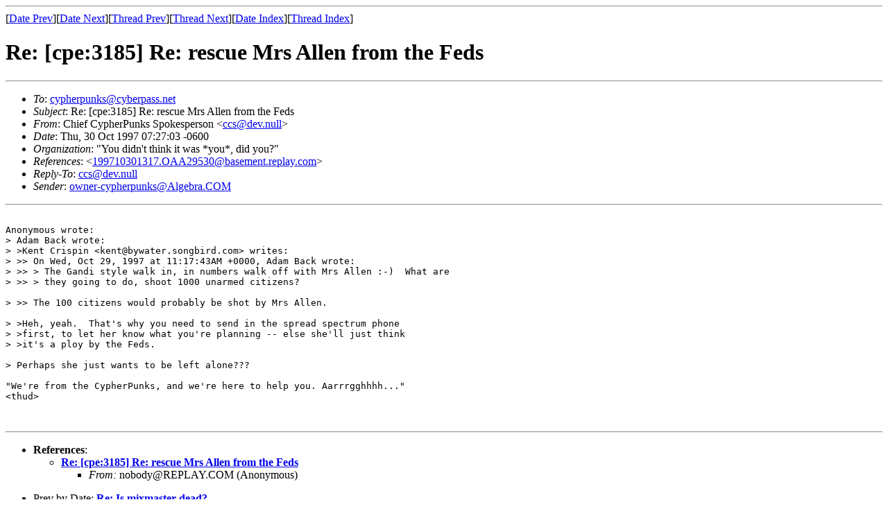

--- FILE ---
content_type: text/html
request_url: https://cypherpunks.venona.com/date/1997/10/msg01579.html
body_size: 2026
content:
<!-- MHonArc v2.4.3 -->
<!--X-Subject: Re: [cpe:3185] Re: rescue Mrs Allen from the Feds -->
<!--X-From-R13: Quvrs QlcureBhaxf Ecbxrfcrefba <ppfNqri.ahyy> -->
<!--X-Date: Thu, 30 Oct 1997 21:34:38 +0800 -->
<!--X-Message-Id: 34588B26.66C9@dev.null -->
<!--X-Content-Type: text/plain -->
<!--X-Reference: 199710301317.OAA29530@basement.replay.com -->
<!--X-Head-End-->
<!DOCTYPE HTML PUBLIC "-//W3C//DTD HTML//EN">
<HTML>
<HEAD>
<TITLE>Re: [cpe:3185] Re: rescue Mrs Allen from the Feds</TITLE>
<LINK REV="made" HREF="mailto:ccs@dev.null">
</HEAD>
<BODY>
<!--X-Body-Begin-->
<!--X-User-Header-->
<!--X-User-Header-End-->
<!--X-TopPNI-->
<HR>
[<A HREF="msg01885.html">Date Prev</A>][<A HREF="msg01587.html">Date Next</A>][<A HREF="msg01612.html">Thread Prev</A>][<A HREF="msg01543.html">Thread Next</A>][<A HREF="index.html#01579">Date Index</A>][<A HREF="threads.html#01579">Thread Index</A>]
<!--X-TopPNI-End-->
<!--X-MsgBody-->
<!--X-Subject-Header-Begin-->
<H1>Re: [cpe:3185] Re: rescue Mrs Allen from the Feds</H1>
<HR>
<!--X-Subject-Header-End-->
<!--X-Head-of-Message-->
<UL>
<LI><em>To</em>: <A HREF="/cdn-cgi/l/email-protection#5a39232a323f282a2f3431291a3923383f282a3b292974343f2e"><span class="__cf_email__" data-cfemail="4c2f353c24293e3c3922273f0c2f352e293e3c2d3f3f62222938">[email&#160;protected]</span></A></LI>
<LI><em>Subject</em>: Re: [cpe:3185] Re: rescue Mrs Allen from the Feds</LI>
<LI><em>From</em>: Chief CypherPunks Spokesperson &lt;<A HREF="/cdn-cgi/l/email-protection#f3909080b3979685dd9d869f9f"><span class="__cf_email__" data-cfemail="8cefefffcce8e9faa2e2f9e0e0">[email&#160;protected]</span></A>&gt;</LI>
<LI><em>Date</em>: Thu, 30 Oct 1997 07:27:03 -0600</LI>
<LI><em>Organization</em>: "You didn't think it was *you*, did you?"</LI>
<LI><em>References</em>: &lt;<A HREF="msg01612.html"><span class="__cf_email__" data-cfemail="aa9b93939d9b9a999a9b999b9d84e5ebeb98939f999aeac8cbd9cfc7cfc4de84d8cfdac6cbd384c9c5c7">[email&#160;protected]</span></A>&gt;</LI>
<LI><em>Reply-To</em>: <A HREF="/cdn-cgi/l/email-protection#d8bbbbab98bcbdaef6b6adb4b4"><span class="__cf_email__" data-cfemail="71121202311514075f1f041d1d">[email&#160;protected]</span></A></LI>
<LI><em>Sender</em>: <A HREF="/cdn-cgi/l/email-protection#ea859d848f98cfd8ae89939a828f989a9f848199aaab868d8f88988bc4a9a5a7"><span class="__cf_email__" data-cfemail="ea859d848f98c789939a828f989a9f848199aaab868d8f88988bc4a9a5a7">[email&#160;protected]</span></A></LI>
</UL>
<!--X-Head-of-Message-End-->
<!--X-Head-Body-Sep-Begin-->
<HR>
<!--X-Head-Body-Sep-End-->
<!--X-Body-of-Message-->
<PRE>

Anonymous wrote:
&gt; Adam Back wrote:
&gt; &gt;Kent Crispin &lt;<a href="/cdn-cgi/l/email-protection" class="__cf_email__" data-cfemail="3e555b504a7e5c47495f4a5b4c104d5150595c574c5a105d5153">[email&#160;protected]</a>&gt; writes:
&gt; &gt;&gt; On Wed, Oct 29, 1997 at 11:17:43AM +0000, Adam Back wrote:
&gt; &gt;&gt; &gt; The Gandi style walk in, in numbers walk off with Mrs Allen :-)  What are
&gt; &gt;&gt; &gt; they going to do, shoot 1000 unarmed citizens?

&gt; &gt;&gt; The 100 citizens would probably be shot by Mrs Allen.

&gt; &gt;Heh, yeah.  That's why you need to send in the spread spectrum phone
&gt; &gt;first, to let her know what you're planning -- else she'll just think
&gt; &gt;it's a ploy by the Feds.
 
&gt; Perhaps she just wants to be left alone???

"We're from the CypherPunks, and we're here to help you. Aarrrgghhhh..."
&lt;thud&gt;


</PRE>

<!--X-Body-of-Message-End-->
<!--X-MsgBody-End-->
<!--X-Follow-Ups-->
<HR>
<!--X-Follow-Ups-End-->
<!--X-References-->
<UL><LI><STRONG>References</STRONG>:
<UL>
<LI><STRONG><A NAME="01612" HREF="msg01612.html">Re: [cpe:3185] Re: rescue Mrs Allen from the Feds</A></STRONG>
<UL><LI><EM>From:</EM> <a href="/cdn-cgi/l/email-protection" class="__cf_email__" data-cfemail="0f61606d606b764f5d4a5f434e56214c4042">[email&#160;protected]</a> (Anonymous)</LI></UL></LI>
</UL></LI></UL>
<!--X-References-End-->
<!--X-BotPNI-->
<UL>
<LI>Prev by Date:
<STRONG><A HREF="msg01885.html">Re: Is mixmaster dead?</A></STRONG>
</LI>
<LI>Next by Date:
<STRONG><A HREF="msg01587.html">Cpunk Hots: E-Cash</A></STRONG>
</LI>
<LI>Prev by thread:
<STRONG><A HREF="msg01612.html">Re: [cpe:3185] Re: rescue Mrs Allen from the Feds</A></STRONG>
</LI>
<LI>Next by thread:
<STRONG><A HREF="msg01543.html">Re: [cpx:709] Re: rescue Mrs Allen from the Feds (Re: Tim's worst nightmare.,..)</A></STRONG>
</LI>
<LI>Index(es):
<UL>
<LI><A HREF="index.html#01579"><STRONG>Date</STRONG></A></LI>
<LI><A HREF="threads.html#01579"><STRONG>Thread</STRONG></A></LI>
</UL>
</LI>
</UL>

<!--X-BotPNI-End-->
<!--X-User-Footer-->
<!--X-User-Footer-End-->
<script data-cfasync="false" src="/cdn-cgi/scripts/5c5dd728/cloudflare-static/email-decode.min.js"></script><script defer src="https://static.cloudflareinsights.com/beacon.min.js/vcd15cbe7772f49c399c6a5babf22c1241717689176015" integrity="sha512-ZpsOmlRQV6y907TI0dKBHq9Md29nnaEIPlkf84rnaERnq6zvWvPUqr2ft8M1aS28oN72PdrCzSjY4U6VaAw1EQ==" data-cf-beacon='{"version":"2024.11.0","token":"20900e136e5c4ded947139f71c9ec866","r":1,"server_timing":{"name":{"cfCacheStatus":true,"cfEdge":true,"cfExtPri":true,"cfL4":true,"cfOrigin":true,"cfSpeedBrain":true},"location_startswith":null}}' crossorigin="anonymous"></script>
</BODY>
</HTML>
